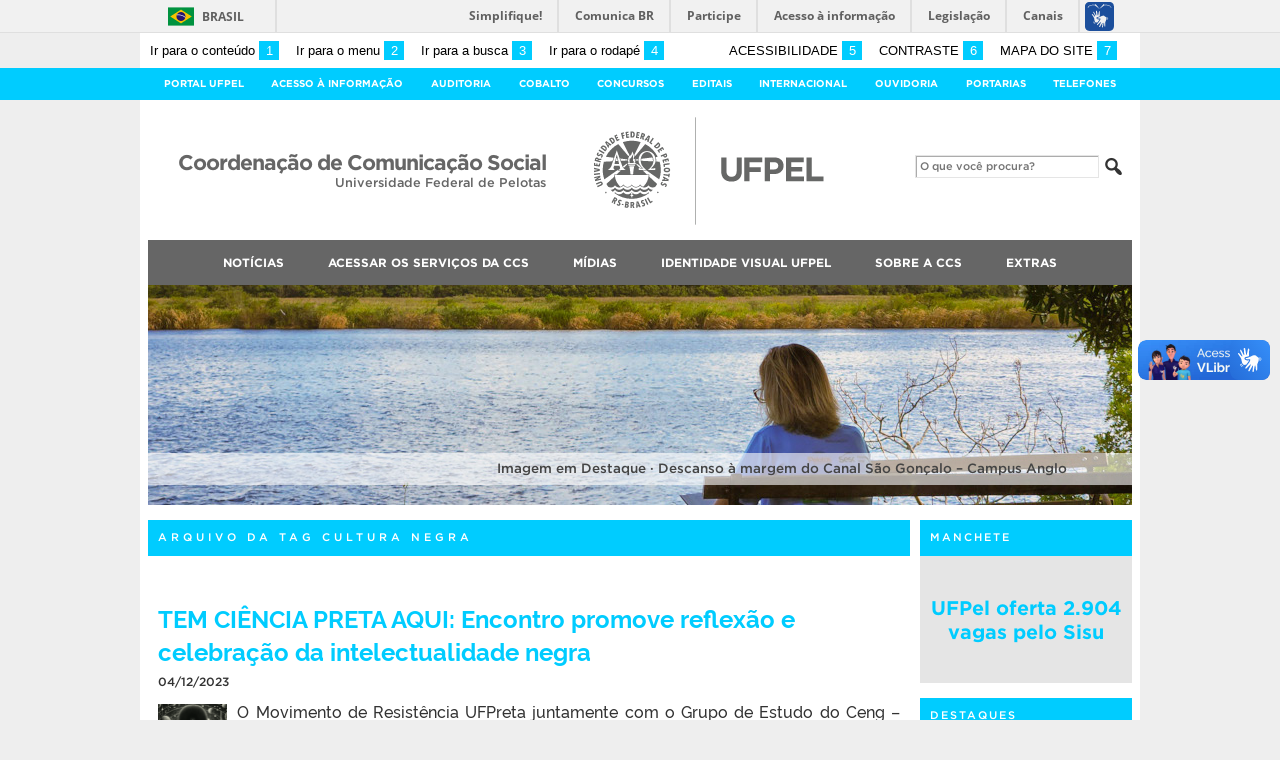

--- FILE ---
content_type: text/css
request_url: https://ccs2.ufpel.edu.br/wp/wp-content/plugins/wordpress-popular-posts/assets/css/wpp.css?ver=1767881042
body_size: 607
content:
/*
Wordpress Popular Posts plugin stylesheet
Developed by Hector Cabrera
cabrerahector.com | @cabrerahector

Use the following classes to style your popular posts list as you like.
*/

/* Styles the "Sorry, no data so far" message */
.wpp-no-data {
}

/* UL - Popular Posts container styles */
.wpp-list {
}

    /* LI - Post container styles */
    .wpp-list li {
        overflow: hidden;
        float: none;
        clear: both;
        margin-bottom: 1rem;
    }

    .wpp-list li:last-of-type {
        margin-bottom: 0;
    }

    /* Styles for the popular post in view */
    .wpp-list li.current {
    }

        /* Thumbnail styles */
        .wpp-thumbnail {
            display: inline;
            float: left;
            margin: 0 1rem 0 0;
            border: none;
        }

        .wpp_def_no_src {
            object-fit: contain;
        }

        /* Title styles */
        .wpp-post-title {
        }

        /* Excerpt styles */
        .wpp-excerpt {
        }

        .wpp-excerpt:empty {
            display: none;
        }

        /* Stats tag styles */
        .wpp-meta, .post-stats {
            display: block;
            font-size: 0.8em;
        }

        .wpp-meta:empty, .post-stats:empty {
            display: none;
        }

            /* Comments count styles */
            .wpp-comments {
            }

            /* Views count styles */
            .wpp-views {
            }

            /* Author styles */
            .wpp-author {
            }

            /* Post date styles */
            .wpp-date {
            }

            /* Post category styles */
            .wpp-category {
            }

        /* WP-PostRatings styles */
        .wpp-rating {
        }

--- FILE ---
content_type: text/css
request_url: https://ccs2.ufpel.edu.br/wp/wp-content/plugins/widgets-ufpel/radio/frontend.css?ver=1754496180
body_size: 311
content:
body.federalfm-player {
	background: #eee;
	font-family: Tahoma, Helvetica, sans-serif;
	padding-top: 10px;
}

.federalfm-conteudo {
	font-size: 0.8em;
	text-align: center;
}

.federalfm-player .federalfm-conteudo {
	padding-top: 10px;
}

.federalfm-popup {
	margin-bottom: 2em;
}
.federalfm-popup .dashicons {
	text-decoration: none;
	vertical-align: middle;
}

#player {
	margin: 15px 0 0 5px;
}

.federalfm-metadata {
	height: 1.6em;
	margin: 10px;
	opacity: .7;
	overflow-wrap: break-word;
}

body:not(.federalfm-player) .federalfm-info {
	margin-top: 2em;
}
